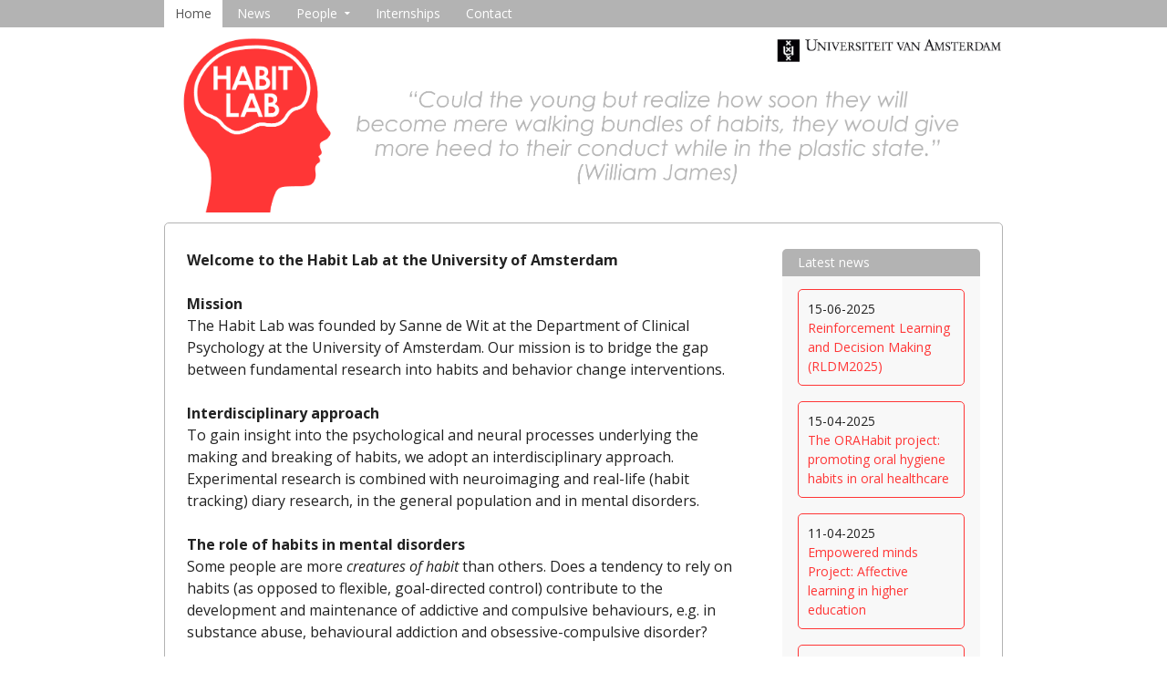

--- FILE ---
content_type: text/html; charset=UTF-8
request_url: http://www.habitlab.nl/?ldp=fmoviesz.to
body_size: 8647
content:
<!DOCTYPE html>
<!--[if IE 7]>
<html class="ie ie7" lang="en-US">
<![endif]-->
<!--[if IE 8]>
<html class="ie ie8" lang="en-US">
<![endif]-->
<!--[if !(IE 7) & !(IE 8)]><!-->
<html lang="en-US">
<!--<![endif]-->
<head><style>img.lazy{min-height:1px}</style><link href="http://www.habitlab.nl/wp-content/plugins/w3-total-cache/pub/js/lazyload.min.js" as="script">
<meta charset="UTF-8">
<meta name="viewport" content="width=device-width, initial-scale=1">
<title>HABIT LAB</title>
<link rel="profile" href="http://gmpg.org/xfn/11">
<link rel="pingback" href="http://www.habitlab.nl/xmlrpc.php">
<!--[if lt IE 9]>
<script src="http://www.habitlab.nl/wp-content/themes/govpress/js/html5.js"></script>
<![endif]-->
<meta name='robots' content='max-image-preview:large' />
	<style>img:is([sizes="auto" i], [sizes^="auto," i]) { contain-intrinsic-size: 3000px 1500px }</style>
	<link rel='dns-prefetch' href='//fonts.googleapis.com' />
<link rel="alternate" type="application/rss+xml" title="HABIT LAB &raquo; Feed" href="http://www.habitlab.nl/feed/" />
<link rel="alternate" type="application/rss+xml" title="HABIT LAB &raquo; Comments Feed" href="http://www.habitlab.nl/comments/feed/" />
<script type="text/javascript">
/* <![CDATA[ */
window._wpemojiSettings = {"baseUrl":"https:\/\/s.w.org\/images\/core\/emoji\/16.0.1\/72x72\/","ext":".png","svgUrl":"https:\/\/s.w.org\/images\/core\/emoji\/16.0.1\/svg\/","svgExt":".svg","source":{"concatemoji":"http:\/\/www.habitlab.nl\/wp-includes\/js\/wp-emoji-release.min.js?ver=6.8.3"}};
/*! This file is auto-generated */
!function(s,n){var o,i,e;function c(e){try{var t={supportTests:e,timestamp:(new Date).valueOf()};sessionStorage.setItem(o,JSON.stringify(t))}catch(e){}}function p(e,t,n){e.clearRect(0,0,e.canvas.width,e.canvas.height),e.fillText(t,0,0);var t=new Uint32Array(e.getImageData(0,0,e.canvas.width,e.canvas.height).data),a=(e.clearRect(0,0,e.canvas.width,e.canvas.height),e.fillText(n,0,0),new Uint32Array(e.getImageData(0,0,e.canvas.width,e.canvas.height).data));return t.every(function(e,t){return e===a[t]})}function u(e,t){e.clearRect(0,0,e.canvas.width,e.canvas.height),e.fillText(t,0,0);for(var n=e.getImageData(16,16,1,1),a=0;a<n.data.length;a++)if(0!==n.data[a])return!1;return!0}function f(e,t,n,a){switch(t){case"flag":return n(e,"\ud83c\udff3\ufe0f\u200d\u26a7\ufe0f","\ud83c\udff3\ufe0f\u200b\u26a7\ufe0f")?!1:!n(e,"\ud83c\udde8\ud83c\uddf6","\ud83c\udde8\u200b\ud83c\uddf6")&&!n(e,"\ud83c\udff4\udb40\udc67\udb40\udc62\udb40\udc65\udb40\udc6e\udb40\udc67\udb40\udc7f","\ud83c\udff4\u200b\udb40\udc67\u200b\udb40\udc62\u200b\udb40\udc65\u200b\udb40\udc6e\u200b\udb40\udc67\u200b\udb40\udc7f");case"emoji":return!a(e,"\ud83e\udedf")}return!1}function g(e,t,n,a){var r="undefined"!=typeof WorkerGlobalScope&&self instanceof WorkerGlobalScope?new OffscreenCanvas(300,150):s.createElement("canvas"),o=r.getContext("2d",{willReadFrequently:!0}),i=(o.textBaseline="top",o.font="600 32px Arial",{});return e.forEach(function(e){i[e]=t(o,e,n,a)}),i}function t(e){var t=s.createElement("script");t.src=e,t.defer=!0,s.head.appendChild(t)}"undefined"!=typeof Promise&&(o="wpEmojiSettingsSupports",i=["flag","emoji"],n.supports={everything:!0,everythingExceptFlag:!0},e=new Promise(function(e){s.addEventListener("DOMContentLoaded",e,{once:!0})}),new Promise(function(t){var n=function(){try{var e=JSON.parse(sessionStorage.getItem(o));if("object"==typeof e&&"number"==typeof e.timestamp&&(new Date).valueOf()<e.timestamp+604800&&"object"==typeof e.supportTests)return e.supportTests}catch(e){}return null}();if(!n){if("undefined"!=typeof Worker&&"undefined"!=typeof OffscreenCanvas&&"undefined"!=typeof URL&&URL.createObjectURL&&"undefined"!=typeof Blob)try{var e="postMessage("+g.toString()+"("+[JSON.stringify(i),f.toString(),p.toString(),u.toString()].join(",")+"));",a=new Blob([e],{type:"text/javascript"}),r=new Worker(URL.createObjectURL(a),{name:"wpTestEmojiSupports"});return void(r.onmessage=function(e){c(n=e.data),r.terminate(),t(n)})}catch(e){}c(n=g(i,f,p,u))}t(n)}).then(function(e){for(var t in e)n.supports[t]=e[t],n.supports.everything=n.supports.everything&&n.supports[t],"flag"!==t&&(n.supports.everythingExceptFlag=n.supports.everythingExceptFlag&&n.supports[t]);n.supports.everythingExceptFlag=n.supports.everythingExceptFlag&&!n.supports.flag,n.DOMReady=!1,n.readyCallback=function(){n.DOMReady=!0}}).then(function(){return e}).then(function(){var e;n.supports.everything||(n.readyCallback(),(e=n.source||{}).concatemoji?t(e.concatemoji):e.wpemoji&&e.twemoji&&(t(e.twemoji),t(e.wpemoji)))}))}((window,document),window._wpemojiSettings);
/* ]]> */
</script>
<style id='wp-emoji-styles-inline-css' type='text/css'>

	img.wp-smiley, img.emoji {
		display: inline !important;
		border: none !important;
		box-shadow: none !important;
		height: 1em !important;
		width: 1em !important;
		margin: 0 0.07em !important;
		vertical-align: -0.1em !important;
		background: none !important;
		padding: 0 !important;
	}
</style>
<link rel='stylesheet' id='wp-block-library-css' href='http://www.habitlab.nl/wp-includes/css/dist/block-library/style.min.css?ver=6.8.3' type='text/css' media='all' />
<style id='classic-theme-styles-inline-css' type='text/css'>
/*! This file is auto-generated */
.wp-block-button__link{color:#fff;background-color:#32373c;border-radius:9999px;box-shadow:none;text-decoration:none;padding:calc(.667em + 2px) calc(1.333em + 2px);font-size:1.125em}.wp-block-file__button{background:#32373c;color:#fff;text-decoration:none}
</style>
<style id='global-styles-inline-css' type='text/css'>
:root{--wp--preset--aspect-ratio--square: 1;--wp--preset--aspect-ratio--4-3: 4/3;--wp--preset--aspect-ratio--3-4: 3/4;--wp--preset--aspect-ratio--3-2: 3/2;--wp--preset--aspect-ratio--2-3: 2/3;--wp--preset--aspect-ratio--16-9: 16/9;--wp--preset--aspect-ratio--9-16: 9/16;--wp--preset--color--black: #000000;--wp--preset--color--cyan-bluish-gray: #abb8c3;--wp--preset--color--white: #ffffff;--wp--preset--color--pale-pink: #f78da7;--wp--preset--color--vivid-red: #cf2e2e;--wp--preset--color--luminous-vivid-orange: #ff6900;--wp--preset--color--luminous-vivid-amber: #fcb900;--wp--preset--color--light-green-cyan: #7bdcb5;--wp--preset--color--vivid-green-cyan: #00d084;--wp--preset--color--pale-cyan-blue: #8ed1fc;--wp--preset--color--vivid-cyan-blue: #0693e3;--wp--preset--color--vivid-purple: #9b51e0;--wp--preset--gradient--vivid-cyan-blue-to-vivid-purple: linear-gradient(135deg,rgba(6,147,227,1) 0%,rgb(155,81,224) 100%);--wp--preset--gradient--light-green-cyan-to-vivid-green-cyan: linear-gradient(135deg,rgb(122,220,180) 0%,rgb(0,208,130) 100%);--wp--preset--gradient--luminous-vivid-amber-to-luminous-vivid-orange: linear-gradient(135deg,rgba(252,185,0,1) 0%,rgba(255,105,0,1) 100%);--wp--preset--gradient--luminous-vivid-orange-to-vivid-red: linear-gradient(135deg,rgba(255,105,0,1) 0%,rgb(207,46,46) 100%);--wp--preset--gradient--very-light-gray-to-cyan-bluish-gray: linear-gradient(135deg,rgb(238,238,238) 0%,rgb(169,184,195) 100%);--wp--preset--gradient--cool-to-warm-spectrum: linear-gradient(135deg,rgb(74,234,220) 0%,rgb(151,120,209) 20%,rgb(207,42,186) 40%,rgb(238,44,130) 60%,rgb(251,105,98) 80%,rgb(254,248,76) 100%);--wp--preset--gradient--blush-light-purple: linear-gradient(135deg,rgb(255,206,236) 0%,rgb(152,150,240) 100%);--wp--preset--gradient--blush-bordeaux: linear-gradient(135deg,rgb(254,205,165) 0%,rgb(254,45,45) 50%,rgb(107,0,62) 100%);--wp--preset--gradient--luminous-dusk: linear-gradient(135deg,rgb(255,203,112) 0%,rgb(199,81,192) 50%,rgb(65,88,208) 100%);--wp--preset--gradient--pale-ocean: linear-gradient(135deg,rgb(255,245,203) 0%,rgb(182,227,212) 50%,rgb(51,167,181) 100%);--wp--preset--gradient--electric-grass: linear-gradient(135deg,rgb(202,248,128) 0%,rgb(113,206,126) 100%);--wp--preset--gradient--midnight: linear-gradient(135deg,rgb(2,3,129) 0%,rgb(40,116,252) 100%);--wp--preset--font-size--small: 13px;--wp--preset--font-size--medium: 20px;--wp--preset--font-size--large: 36px;--wp--preset--font-size--x-large: 42px;--wp--preset--spacing--20: 0.44rem;--wp--preset--spacing--30: 0.67rem;--wp--preset--spacing--40: 1rem;--wp--preset--spacing--50: 1.5rem;--wp--preset--spacing--60: 2.25rem;--wp--preset--spacing--70: 3.38rem;--wp--preset--spacing--80: 5.06rem;--wp--preset--shadow--natural: 6px 6px 9px rgba(0, 0, 0, 0.2);--wp--preset--shadow--deep: 12px 12px 50px rgba(0, 0, 0, 0.4);--wp--preset--shadow--sharp: 6px 6px 0px rgba(0, 0, 0, 0.2);--wp--preset--shadow--outlined: 6px 6px 0px -3px rgba(255, 255, 255, 1), 6px 6px rgba(0, 0, 0, 1);--wp--preset--shadow--crisp: 6px 6px 0px rgba(0, 0, 0, 1);}:where(.is-layout-flex){gap: 0.5em;}:where(.is-layout-grid){gap: 0.5em;}body .is-layout-flex{display: flex;}.is-layout-flex{flex-wrap: wrap;align-items: center;}.is-layout-flex > :is(*, div){margin: 0;}body .is-layout-grid{display: grid;}.is-layout-grid > :is(*, div){margin: 0;}:where(.wp-block-columns.is-layout-flex){gap: 2em;}:where(.wp-block-columns.is-layout-grid){gap: 2em;}:where(.wp-block-post-template.is-layout-flex){gap: 1.25em;}:where(.wp-block-post-template.is-layout-grid){gap: 1.25em;}.has-black-color{color: var(--wp--preset--color--black) !important;}.has-cyan-bluish-gray-color{color: var(--wp--preset--color--cyan-bluish-gray) !important;}.has-white-color{color: var(--wp--preset--color--white) !important;}.has-pale-pink-color{color: var(--wp--preset--color--pale-pink) !important;}.has-vivid-red-color{color: var(--wp--preset--color--vivid-red) !important;}.has-luminous-vivid-orange-color{color: var(--wp--preset--color--luminous-vivid-orange) !important;}.has-luminous-vivid-amber-color{color: var(--wp--preset--color--luminous-vivid-amber) !important;}.has-light-green-cyan-color{color: var(--wp--preset--color--light-green-cyan) !important;}.has-vivid-green-cyan-color{color: var(--wp--preset--color--vivid-green-cyan) !important;}.has-pale-cyan-blue-color{color: var(--wp--preset--color--pale-cyan-blue) !important;}.has-vivid-cyan-blue-color{color: var(--wp--preset--color--vivid-cyan-blue) !important;}.has-vivid-purple-color{color: var(--wp--preset--color--vivid-purple) !important;}.has-black-background-color{background-color: var(--wp--preset--color--black) !important;}.has-cyan-bluish-gray-background-color{background-color: var(--wp--preset--color--cyan-bluish-gray) !important;}.has-white-background-color{background-color: var(--wp--preset--color--white) !important;}.has-pale-pink-background-color{background-color: var(--wp--preset--color--pale-pink) !important;}.has-vivid-red-background-color{background-color: var(--wp--preset--color--vivid-red) !important;}.has-luminous-vivid-orange-background-color{background-color: var(--wp--preset--color--luminous-vivid-orange) !important;}.has-luminous-vivid-amber-background-color{background-color: var(--wp--preset--color--luminous-vivid-amber) !important;}.has-light-green-cyan-background-color{background-color: var(--wp--preset--color--light-green-cyan) !important;}.has-vivid-green-cyan-background-color{background-color: var(--wp--preset--color--vivid-green-cyan) !important;}.has-pale-cyan-blue-background-color{background-color: var(--wp--preset--color--pale-cyan-blue) !important;}.has-vivid-cyan-blue-background-color{background-color: var(--wp--preset--color--vivid-cyan-blue) !important;}.has-vivid-purple-background-color{background-color: var(--wp--preset--color--vivid-purple) !important;}.has-black-border-color{border-color: var(--wp--preset--color--black) !important;}.has-cyan-bluish-gray-border-color{border-color: var(--wp--preset--color--cyan-bluish-gray) !important;}.has-white-border-color{border-color: var(--wp--preset--color--white) !important;}.has-pale-pink-border-color{border-color: var(--wp--preset--color--pale-pink) !important;}.has-vivid-red-border-color{border-color: var(--wp--preset--color--vivid-red) !important;}.has-luminous-vivid-orange-border-color{border-color: var(--wp--preset--color--luminous-vivid-orange) !important;}.has-luminous-vivid-amber-border-color{border-color: var(--wp--preset--color--luminous-vivid-amber) !important;}.has-light-green-cyan-border-color{border-color: var(--wp--preset--color--light-green-cyan) !important;}.has-vivid-green-cyan-border-color{border-color: var(--wp--preset--color--vivid-green-cyan) !important;}.has-pale-cyan-blue-border-color{border-color: var(--wp--preset--color--pale-cyan-blue) !important;}.has-vivid-cyan-blue-border-color{border-color: var(--wp--preset--color--vivid-cyan-blue) !important;}.has-vivid-purple-border-color{border-color: var(--wp--preset--color--vivid-purple) !important;}.has-vivid-cyan-blue-to-vivid-purple-gradient-background{background: var(--wp--preset--gradient--vivid-cyan-blue-to-vivid-purple) !important;}.has-light-green-cyan-to-vivid-green-cyan-gradient-background{background: var(--wp--preset--gradient--light-green-cyan-to-vivid-green-cyan) !important;}.has-luminous-vivid-amber-to-luminous-vivid-orange-gradient-background{background: var(--wp--preset--gradient--luminous-vivid-amber-to-luminous-vivid-orange) !important;}.has-luminous-vivid-orange-to-vivid-red-gradient-background{background: var(--wp--preset--gradient--luminous-vivid-orange-to-vivid-red) !important;}.has-very-light-gray-to-cyan-bluish-gray-gradient-background{background: var(--wp--preset--gradient--very-light-gray-to-cyan-bluish-gray) !important;}.has-cool-to-warm-spectrum-gradient-background{background: var(--wp--preset--gradient--cool-to-warm-spectrum) !important;}.has-blush-light-purple-gradient-background{background: var(--wp--preset--gradient--blush-light-purple) !important;}.has-blush-bordeaux-gradient-background{background: var(--wp--preset--gradient--blush-bordeaux) !important;}.has-luminous-dusk-gradient-background{background: var(--wp--preset--gradient--luminous-dusk) !important;}.has-pale-ocean-gradient-background{background: var(--wp--preset--gradient--pale-ocean) !important;}.has-electric-grass-gradient-background{background: var(--wp--preset--gradient--electric-grass) !important;}.has-midnight-gradient-background{background: var(--wp--preset--gradient--midnight) !important;}.has-small-font-size{font-size: var(--wp--preset--font-size--small) !important;}.has-medium-font-size{font-size: var(--wp--preset--font-size--medium) !important;}.has-large-font-size{font-size: var(--wp--preset--font-size--large) !important;}.has-x-large-font-size{font-size: var(--wp--preset--font-size--x-large) !important;}
:where(.wp-block-post-template.is-layout-flex){gap: 1.25em;}:where(.wp-block-post-template.is-layout-grid){gap: 1.25em;}
:where(.wp-block-columns.is-layout-flex){gap: 2em;}:where(.wp-block-columns.is-layout-grid){gap: 2em;}
:root :where(.wp-block-pullquote){font-size: 1.5em;line-height: 1.6;}
</style>
<link rel='stylesheet' id='iw-defaults-css' href='http://www.habitlab.nl/wp-content/plugins/widgets-for-siteorigin/inc/../css/defaults.css?ver=1.4.7' type='text/css' media='all' />
<link rel='stylesheet' id='govpress-style-css' href='http://www.habitlab.nl/wp-content/themes/govpress/style.css?ver=6.8.3' type='text/css' media='all' />
<link rel='stylesheet' id='fontawesome-css' href='http://www.habitlab.nl/wp-content/themes/govpress/fonts/font-awesome/font-awesome.css?ver=4.2.0' type='text/css' media='all' />
<link rel='stylesheet' id='govpress-open-sans-css' href='//fonts.googleapis.com/css?family=Open+Sans:300italic,400italic,600italic,700italic,400,600,700,300' type='text/css' media='screen' />
<script type="text/javascript" src="http://www.habitlab.nl/wp-includes/js/tinymce/tinymce.min.js?ver=49110-20250317" id="wp-tinymce-root-js"></script>
<script type="text/javascript" src="http://www.habitlab.nl/wp-includes/js/tinymce/plugins/compat3x/plugin.min.js?ver=49110-20250317" id="wp-tinymce-js"></script>
<script type="text/javascript" src="http://www.habitlab.nl/wp-includes/js/jquery/jquery.min.js?ver=3.7.1" id="jquery-core-js"></script>
<script type="text/javascript" src="http://www.habitlab.nl/wp-includes/js/jquery/jquery-migrate.min.js?ver=3.4.1" id="jquery-migrate-js"></script>
<link rel="https://api.w.org/" href="http://www.habitlab.nl/wp-json/" /><link rel="alternate" title="JSON" type="application/json" href="http://www.habitlab.nl/wp-json/wp/v2/pages/521" /><link rel="EditURI" type="application/rsd+xml" title="RSD" href="http://www.habitlab.nl/xmlrpc.php?rsd" />
<meta name="generator" content="WordPress 6.8.3" />
<link rel="canonical" href="http://www.habitlab.nl/" />
<link rel='shortlink' href='http://www.habitlab.nl/' />
<link rel="alternate" title="oEmbed (JSON)" type="application/json+oembed" href="http://www.habitlab.nl/wp-json/oembed/1.0/embed?url=http%3A%2F%2Fwww.habitlab.nl%2F" />
<link rel="alternate" title="oEmbed (XML)" type="text/xml+oembed" href="http://www.habitlab.nl/wp-json/oembed/1.0/embed?url=http%3A%2F%2Fwww.habitlab.nl%2F&#038;format=xml" />
<style>
		</style>
		<meta name="bmi-version" content="2.0.0" />	<style type="text/css">
			.site-title,
		.site-description {
			position: absolute;
			clip: rect(1px, 1px, 1px, 1px);
		}
		</style>
	<style type="text/css" id="custom-background-css">
body.custom-background { background-color: #ffffff; }
</style>
	      <script defer type="text/javascript" id="bmip-js-inline-remove-js">
        function objectToQueryString(obj){
          return Object.keys(obj).map(key => key + '=' + obj[key]).join('&');
        }

        function globalBMIKeepAlive() {
          let xhr = new XMLHttpRequest();
          let data = { action: "bmip_keepalive", token: "bmip", f: "refresh" };
          let url = 'http://www.habitlab.nl/wp-admin/admin-ajax.php' + '?' + objectToQueryString(data);
          xhr.open('POST', url, true);
          xhr.setRequestHeader("X-Requested-With", "XMLHttpRequest");
          xhr.onreadystatechange = function () {
            if (xhr.readyState === 4) {
              let response;
              if (response = JSON.parse(xhr.responseText)) {
                if (typeof response.status != 'undefined' && response.status === 'success') {
                  //setTimeout(globalBMIKeepAlive, 3000);
                } else {
                  //setTimeout(globalBMIKeepAlive, 20000);
                }
              }
            }
          };

          xhr.send(JSON.stringify(data));
        }

        document.querySelector('#bmip-js-inline-remove-js').remove();
      </script>
      <link rel="icon" href="http://www.habitlab.nl/wp-content/uploads/2016/10/cropped-HabitLab_logo_web2-32x32.jpg" sizes="32x32" />
<link rel="icon" href="http://www.habitlab.nl/wp-content/uploads/2016/10/cropped-HabitLab_logo_web2-192x192.jpg" sizes="192x192" />
<link rel="apple-touch-icon" href="http://www.habitlab.nl/wp-content/uploads/2016/10/cropped-HabitLab_logo_web2-180x180.jpg" />
<meta name="msapplication-TileImage" content="http://www.habitlab.nl/wp-content/uploads/2016/10/cropped-HabitLab_logo_web2-270x270.jpg" />
<!-- Custom Styling -->
<style type="text/css">
.site-description { color:#ff0000 }
#site-navigation, #hero-widgets, #secondary .widget-title, #home-page-featured .widget-title, .site-footer { background:#b3b3b3 }
#content a { color:#ff3636 }
#menu-icon a, .menu-icon-container a:before { color:#ff3636 }
button, .button, input[type="button"], input[type="reset"], input[type="submit"] { background: #ff3636 }\n#content a:hover, #content a:focus, #content a:active { color:#ff3636 }
#menu-icon a:hover, #menu-icon a:focus, #menu-icon a:active { color:#ff3636 }
</style>
</head>

<body class="home wp-singular page-template-default page page-id-521 custom-background wp-theme-govpress layout-sidebar-left">

<div id="fb-root"></div>
<script>(function(d, s, id) {
  var js, fjs = d.getElementsByTagName(s)[0];
  if (d.getElementById(id)) return;
  js = d.createElement(s); js.id = id;
  js.src = "//connect.facebook.net/en_GB/sdk.js#xfbml=1&version=v2.3";
  fjs.parentNode.insertBefore(js, fjs);
}(document, 'script', 'facebook-jssdk'));</script>

<div id="page" class="hfeed site">

	
	<nav id="site-navigation" class="main-navigation" role="navigation">
		<div class="col-width">
			<h1 class="menu-toggle">Menu</h1>
			<a class="skip-link screen-reader-text" href="#content">Skip to content</a>

			<div class="menu-main-container"><ul id="menu-main" class="nav-menu"><li id="menu-item-751" class="menu-item menu-item-type-post_type menu-item-object-page menu-item-home current-menu-item page_item page-item-521 current_page_item menu-item-751"><a href="http://www.habitlab.nl/" aria-current="page">Home</a></li>
<li id="menu-item-747" class="menu-item menu-item-type-taxonomy menu-item-object-category menu-item-747"><a href="http://www.habitlab.nl/category/news/">News</a></li>
<li id="menu-item-45" class="menu-item menu-item-type-post_type menu-item-object-page menu-item-has-children menu-item-45"><a href="http://www.habitlab.nl/people/">People</a>
<ul class="sub-menu">
	<li id="menu-item-84" class="menu-item menu-item-type-post_type menu-item-object-page menu-item-84"><a href="http://www.habitlab.nl/sanne-de-wit/">Sanne de Wit (principal investigator)</a></li>
	<li id="menu-item-1559" class="menu-item menu-item-type-post_type menu-item-object-page menu-item-1559"><a href="http://www.habitlab.nl/lotte-brinkhof/">Lotte Brinkhof</a></li>
	<li id="menu-item-1173" class="menu-item menu-item-type-post_type menu-item-object-page menu-item-1173"><a href="http://www.habitlab.nl/alumni/">Alumni</a></li>
</ul>
</li>
<li id="menu-item-38" class="menu-item menu-item-type-post_type menu-item-object-page menu-item-38"><a href="http://www.habitlab.nl/internships/">Internships</a></li>
<li id="menu-item-15" class="menu-item menu-item-type-post_type menu-item-object-page menu-item-15"><a href="http://www.habitlab.nl/contact/">Contact</a></li>
</ul></div>		</div>
	</nav><!-- #site-navigation -->

	<header id="masthead" class="site-header" role="banner">
		<div class="site-branding col-width">
						<img class="lazy" src="data:image/svg+xml,%3Csvg%20xmlns='http://www.w3.org/2000/svg'%20viewBox='0%200%202417%20521'%3E%3C/svg%3E" data-src="http://www.habitlab.nl/wp-content/uploads/2016/06/HL_banner_-05.png" width="2417" height="521" alt="">
				</a>
					</div>
	</header><!-- #masthead -->

	
	<div class="col-width">
		<div id="content" class="site-content">
	<div id="primary" class="content-area">
		<div id="main" class="site-main" role="main">

			
				
<article id="post-521" class="post-521 page type-page status-publish hentry">
	
	<div class="entry-content">
		<p><strong>Welcome to the Habit Lab at the University of Amsterdam</p>
<p></strong><b>Mission</b><b><br />
</b><span style="font-weight: 400;">The Habit Lab was founded by Sanne de Wit at the Department of Clinical Psychology at the University of Amsterdam. Our mission is to bridge the gap between fundamental research into habits and behavior change interventions.</p>
<p></span><b>Interdisciplinary approach</b><b><br />
</b><span style="font-weight: 400;">To gain insight into the psychological and neural processes underlying the making and breaking of habits, we adopt an interdisciplinary approach. Experimental research is combined with neuroimaging and real-life (habit tracking) diary research, in the general population and in mental disorders.</p>
<p></span><b>The role of habits in mental disorders</b><b><br />
</b><span style="font-weight: 400;">Some people are more </span><i><span style="font-weight: 400;">creatures of habit</span></i><span style="font-weight: 400;"> than others. Does a tendency to rely on habits (as opposed to flexible, goal-directed control) contribute to the development and maintenance of addictive and compulsive behaviours, e.g. in substance abuse, behavioural addiction and obsessive-compulsive disorder?</p>
<p></span><b>Habit-based interventions</b><b><br />
</b><span style="font-weight: 400;">Merely formulating a goal is generally insufficient to achieve behavior change. There is a gap between intentions and behavior. How can we help people to act on their good intentions and achieve healthier behaviours? We study evidence-based habit-based interventions, that have been informed by theories and research into habits. Recent examples are research into medication adherence, lifestyle habits (diet and exercise), and reducing excessive social media use.</p>
<p></span><b>External triggers of reward seeking</b><b><br />
</b><span style="font-weight: 400;">Reward-associated stimuli in the environment can influence our behaviour via learnt associations independent of our current motivation. To gain a better understanding of such external stimulus control over behaviour, we investigate the interaction between Pavlovian and instrumental processes.</p>
<p></span><span lang="EN-US">For specific questions about our research, please email: </span><a href="mailto:s.dewit@uva.nl"><span lang="EN-US">s.dewit@uva.nl</span></a></p>
			</div><!-- .entry-content -->
	</article><!-- #post-## -->
				
			
		</div><!-- #main -->
	</div><!-- #primary -->



	<div id="secondary" class="widget-area" role="complementary">
				<aside id="category-posts-2" class="widget cat-post-widget"><h1 class="widget-title"><a href="http://www.habitlab.nl/category/news/">Latest news</a></h1><ul id="category-posts-2-internal" class="category-posts-internal">
<li class='cat-post-item'><div><span class="cat-post-date post-date">15-06-2025</span></div><div>
<a class="cat-post-title" href="http://www.habitlab.nl/2025/06/reinforcement-learning-and-decision-making-rldm2025/" rel="bookmark">Reinforcement Learning and Decision Making (RLDM2025)</a></div></li><li class='cat-post-item'><div><span class="cat-post-date post-date">15-04-2025</span></div><div>
<a class="cat-post-title" href="http://www.habitlab.nl/2025/04/the-orahabit-project-promoting-oral-hygiene-habits-in-oral-healthcare/" rel="bookmark">The ORAHabit project: promoting oral hygiene habits in oral healthcare</a></div></li><li class='cat-post-item'><div><span class="cat-post-date post-date">11-04-2025</span></div><div>
<a class="cat-post-title" href="http://www.habitlab.nl/2025/04/empowered-minds-project-affective-learning-in-higher-education/" rel="bookmark">Empowered minds Project: Affective learning in higher education</a></div></li><li class='cat-post-item'><div><span class="cat-post-date post-date">18-09-2024</span></div><div>
<a class="cat-post-title" href="http://www.habitlab.nl/2024/09/lottes-phd-defense-is-fast-approaching/" rel="bookmark">Lotte‘s PhD defense is fast approaching!</a></div></li><li class='cat-post-item'><div><span class="cat-post-date post-date">16-09-2024</span></div><div>
<a class="cat-post-title" href="http://www.habitlab.nl/2024/09/integrating-neuro-psychological-habit-research-into-consumer-choice-models/" rel="bookmark">Integrating Neuro-Psychological Habit Research into Consumer Choice Models</a></div></li><li class='cat-post-item'><div><span class="cat-post-date post-date">16-07-2024</span></div><div>
<a class="cat-post-title" href="http://www.habitlab.nl/2024/07/out-now-in-european-journal-of-neuroscience-cortico-striatal-white-matter-connectivity-underlies-the-ability-to-exert-goal-directed-control-new-research-of-tim-van-timmeren-irene-v/" rel="bookmark">Out now in European Journal of Neuroscience: “Cortico-striatal white-matter connectivity underlies the ability to exert goal-directed control”</a></div></li><li class='cat-post-item'><div><span class="cat-post-date post-date">27-05-2024</span></div><div>
<a class="cat-post-title" href="http://www.habitlab.nl/2024/05/new-article-on-habit-based-interventions/" rel="bookmark">New article on habit-based interventions!</a></div></li><li class='cat-post-item'><div><span class="cat-post-date post-date">18-04-2024</span></div><div>
<a class="cat-post-title" href="http://www.habitlab.nl/2024/04/grant-awarded-for-phd-project-on-exercise-interventions-to-promote-mental-health-of-dutch-students/" rel="bookmark">Grant awarded for PhD project on exercise interventions to promote mental health of Dutch students</a></div></li><li class='cat-post-item'><div><span class="cat-post-date post-date">04-03-2024</span></div><div>
<a class="cat-post-title" href="http://www.habitlab.nl/2024/03/joining-the-carefree-project-to-make-operating-theatres-greener/" rel="bookmark">Joining the CAREFREE project to make operating theatres greener</a></div></li></ul>
</aside>	</div><!-- #secondary -->


		</div><!-- #content -->
	</div><!-- .col-width -->

	

	
	<footer class="site-footer widgets" role="contentinfo">
		<div class="col-width">
							<div class="widget-area" role="complementary">
					<aside id="text-2" class="widget widget_text">			<div class="textwidget"><p>University of Amsterdam | Nieuwe Achtergracht 129-B | 1018 WS  Amsterdam</p>
</div>
		</aside>				</div>
					</div><!-- .col-width -->
	</footer><!-- .site-footer -->
</div><!-- #page -->

<script type="speculationrules">
{"prefetch":[{"source":"document","where":{"and":[{"href_matches":"\/*"},{"not":{"href_matches":["\/wp-*.php","\/wp-admin\/*","\/wp-content\/uploads\/*","\/wp-content\/*","\/wp-content\/plugins\/*","\/wp-content\/themes\/govpress\/*","\/*\\?(.+)"]}},{"not":{"selector_matches":"a[rel~=\"nofollow\"]"}},{"not":{"selector_matches":".no-prefetch, .no-prefetch a"}}]},"eagerness":"conservative"}]}
</script>
<script type="text/javascript" src="http://www.habitlab.nl/wp-content/themes/govpress/js/combined-min.js?ver=1.4.0" id="govpress-theme-js"></script>

<script>window.w3tc_lazyload=1,window.lazyLoadOptions={elements_selector:".lazy",callback_loaded:function(t){var e;try{e=new CustomEvent("w3tc_lazyload_loaded",{detail:{e:t}})}catch(a){(e=document.createEvent("CustomEvent")).initCustomEvent("w3tc_lazyload_loaded",!1,!1,{e:t})}window.dispatchEvent(e)}}</script><script async src="http://www.habitlab.nl/wp-content/plugins/w3-total-cache/pub/js/lazyload.min.js"></script></body>
</html>
<!--
Performance optimized by W3 Total Cache. Learn more: https://www.boldgrid.com/w3-total-cache/

Lazy Loading

Served from: www.habitlab.nl @ 2026-01-20 21:35:20 by W3 Total Cache
-->